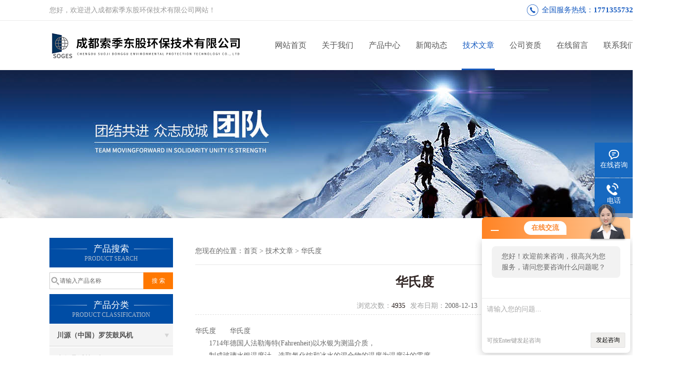

--- FILE ---
content_type: text/html; charset=utf-8
request_url: http://www.cdkuosi.net/Article-5351.html
body_size: 4488
content:
<!DOCTYPE html PUBLIC "-//W3C//DTD XHTML 1.0 Transitional//EN" "http://www.w3.org/TR/xhtml1/DTD/xhtml1-transitional.dtd">
<html xmlns="http://www.w3.org/1999/xhtml">
<head>
<meta http-equiv="Content-Type" content="text/html; charset=utf-8" />
<meta http-equiv="X-UA-Compatible" content="IE=9; IE=8; IE=7; IE=EDGE" />
<title>华氏度-成都索季东股环保技术有限公司</title>


<link href="/skins/143/css/css.css" rel="stylesheet" type="text/css">
<script type="text/javascript" src="/skins/143/js/jquery-3.6.0.min.js"></script>
<link rel="stylesheet" type="text/css" href="/skins/143/css/swiper3.4.min.css">
<script type="text/javascript" src="/skins/143/js/swiper3.4.min.js"></script>
<script>
$(document).ready(function(e) {
   $(".headerxy ul li").eq(num-1).addClass("on")
});
</script>
<script>var num=5</script>
<link rel="shortcut icon" href="/skins/143/favicon.ico">
<script type="application/ld+json">
{
"@context": "https://ziyuan.baidu.com/contexts/cambrian.jsonld",
"@id": "http://www.cdkuosi.net/Article-5351.html",
"title": "华氏度",
"pubDate": "2008-12-13T13:00:04",
"upDate": "2008-12-13T13:00:04"
    }</script>
<script language="javaScript" src="/js/JSChat.js"></script><script language="javaScript">function ChatBoxClickGXH() { DoChatBoxClickGXH('http://chat.hbzhan.com',146) }</script><script>!window.jQuery && document.write('<script src="https://public.mtnets.com/Plugins/jQuery/2.2.4/jquery-2.2.4.min.js">'+'</scr'+'ipt>');</script><script type="text/javascript" src="http://chat.hbzhan.com/chat/KFCenterBox/143"></script><script type="text/javascript" src="http://chat.hbzhan.com/chat/KFLeftBox/143"></script><script>
(function(){
var bp = document.createElement('script');
var curProtocol = window.location.protocol.split(':')[0];
if (curProtocol === 'https') {
bp.src = 'https://zz.bdstatic.com/linksubmit/push.js';
}
else {
bp.src = 'http://push.zhanzhang.baidu.com/push.js';
}
var s = document.getElementsByTagName("script")[0];
s.parentNode.insertBefore(bp, s);
})();
</script>
</head>


<body>
 <!--top-->
<div class="top">
  <div class="top01">
    <div class="top02">您好，欢迎进入成都索季东股环保技术有限公司网站！</div>
    <div class="phone">全国服务热线：<a href="tel:17713557327">17713557327</a></div>
  </div>
</div>
<!--top end-->
<header>
  <div class="headerx">
    <div class="headerxz"><a href="/"><img src="/skins/143/images/logo.jpg" alt="成都索季东股环保技术有限公司"></a></div>
    <div class="headerxy">
      <ul>
        <li><a href="/">网站首页</a></li>
        <li><a href="/aboutus.html">关于我们</a></li>
        <li><a href="/products.html">产品中心</a></li>
        <li><a href="/news.html">新闻动态</a></li>
        <li><a href="/article.html">技术文章</a></li>
        <li><a href="/honor.html" >公司资质</a></li>
        <li><a href="/order.html" >在线留言</a></li>
        <li><a href="/contact.html" >联系我们</a></li>
      </ul>
    </div>
  </div>
</header>
<script src="http://www.hbzhan.com/mystat.aspx?u=rkkt"></script>
 <div class="nybanner"><img src="/skins/143/images/nybanner.jpg"/></div>
 <div class="nymiddle">
   <div>
     <div class="midztz">
 <div class="midztzprofl"><dt>产品搜索</dt><dd>PRODUCT SEARCH</dd></div>
       <div class="sousuo">
         <form name="form1" method="post" action="/products.html" onsubmit="return checkform(form1)">
           <input name="" type="submit" class="ss_an"  value="搜 索"/>
           <input type="text" name="keyword"   class="ss_input" onfocus="if (value =='请输入产品名称'){value =''}" onblur="if (value =='')" value="请输入产品名称" />
         </form>
       </div>
  <div class="midztzprofl"><dt>产品分类</dt><dd>PRODUCT CLASSIFICATION</dd></div>
  <div class="midztzmulu">
    <ul>
      
      <li>
        <a href="/ParentList-1305498.html" onmouseover="showsubmenu('川源（中国）罗茨鼓风机')">川源（中国）罗茨鼓风机</a>
        <div id="submenu_川源（中国）罗茨鼓风机" style="display:none">
          <ul class="two_profl">
            
            <li><a href="/SonList-1997399.html">空气悬浮鼓风机</a></li>
            
            <li><a href="/SonList-1442137.html">SRB沉水式罗茨鼓风机</a></li>
            
            <li><a href="/SonList-1442136.html">RSV真空风机</a></li>
            
            <li><a href="/SonList-1442134.html">GRB三叶罗茨鼓风机</a></li>
            
          </ul>
        </div>
      </li>
      
      <li>
        <a href="/ParentList-14124.html" onmouseover="showsubmenu('中国台湾川源水泵')">中国台湾川源水泵</a>
        <div id="submenu_中国台湾川源水泵" style="display:none">
          <ul class="two_profl">
            
            <li><a href="/SonList-1619234.html">川源ISH/ISP离心泵</a></li>
            
            <li><a href="/SonList-1213732.html">干井式不堵塞泵</a></li>
            
            <li><a href="/SonList-1442129.html">CG/CK耐酸碱自吸式化学泵</a></li>
            
            <li><a href="/SonList-1442123.html">SMVN不锈钢立式多级离心泵</a></li>
            
            <li><a href="/SonList-1442122.html">DH(V)单级双吸式离心泵</a></li>
            
            <li><a href="/SonList-1442118.html">GMP/KMP自吸式离心泵</a></li>
            
            <li><a href="/SonList-1442117.html">川源GPS卧式直接式离心泵</a></li>
            
            <li><a href="/SonList-1442116.html">川源LPS立式管道离心泵</a></li>
            
            <li><a href="/SonList-1442115.html">川源SAF潜水轴流泵</a></li>
            
            <li><a href="/SonList-1442114.html">川源CP潜水泵</a></li>
            
          </ul>
        </div>
      </li>
      
      <li>
        <a href="/ParentList-1795572.html" onmouseover="showsubmenu('污泥脱水机')">污泥脱水机</a>
        <div id="submenu_污泥脱水机" style="display:none">
          <ul class="two_profl">
            
            <li><a href="/SonList-2060696.html">叠螺脱水机</a></li>
            
          </ul>
        </div>
      </li>
      
      <li>
        <a href="/ParentList-1837619.html" onmouseover="showsubmenu('芬顿')">芬顿</a>
        <div id="submenu_芬顿" style="display:none">
          <ul class="two_profl">
            
          </ul>
        </div>
      </li>
      
      <li>
        <a href="/ParentList-1971695.html" onmouseover="showsubmenu('非标设备')">非标设备</a>
        <div id="submenu_非标设备" style="display:none">
          <ul class="two_profl">
            
          </ul>
        </div>
      </li>
      
    </ul>
  </div>
</div>
     <div class="nymiddlezty">
       <div class="mianbao">您现在的位置：<a href="/">首页</a> > <a href="/article.html">技术文章</a> > 华氏度</div>
       <div class="about_con">
         <h1 class="newstit">华氏度</h1>
         <div class="newstime">
          <span class="skim"><em>浏览次数：</em>4935</span><span class="skimtim"><em>发布日期：</em>2008-12-13 </span>
         </div>
         <p>华氏度　　华氏度<br />　　1714年德国人法勒海特(Fahrenheit)以水银为测温介质，<br />　　制成玻璃水银温度计，选取氯化铵和冰水的混合物的温度为温度计的零度，<br />　　人体温度为温度计的100度，把水银温度计从0度到l00度按水银的体积膨胀距离分成100份，<br />　　每一份为1华氏度，记作&ldquo;1℉&rdquo;。按照华氏温标，则水的冰点为32℉，沸点为212℉。 <br />　　&ldquo;华氏温标&rdquo;是经验温标之一。在美国的日常生活中，多采用这种温标。<br />　　规定在一大气压下水的冰点为32度，沸点为212度，两个标准点之间分为180等分，每等分代表1度。<br />　　华氏温度用字母&ldquo;F&rdquo;表示。<br />　　摄氏温度（℃）和华氏温度（F）之间的换算关系为：<br />　　F=9/5℃+32, 或 ℃=5/9(F-32) <br />　　摄氏度&times;9/5+32=。<br />　　寒暑表中通常有两个刻度：摄氏度(记为0C)和(记为0F).<br />　　与摄氏度的进率：＝32＋摄氏度&times;1.8 <br />　　摄氏度＝（－32）&divide;1.8</p>
         <div id="news_sx"><li class="sx_left">上一篇：<a href="/Article-5359.html">有机物介绍</a> <br />下一篇：<a href="/Article-5350.html">热膨胀系数</a></li></div>
       </div> 
     </div>
   </div>
 </div>
<script type="text/javascript">   
$(document).ready(function(e) {
    $(".about_con img").each(function(index, element) {
        $(this).attr('style', 'max-width:100%');
    });
});
</script>
 <div class="clear"></div>
 <!--foot start-->
<div class="ly_foot">
	<div class="ft_main">
		<div class="ft_contact">
			<em>Contact Us</em>
			<ul>
				<li><img src="/Skins/143/images/qq.png" />联系QQ：327332002</li>
				<li><img src="/Skins/143/images/email.png" />联系邮箱：327332002@qq.com</li>
				<li><img src="/Skins/143/images/fax.png" />传真：028-68510416</li>
				<li><img src="/Skins/143/images/addr.png" />联系地址：四川省成都市郫都区时代豪廷A座502</li>
			</ul>
		</div>
		<div class="ft_prolist">
			<em>Products</em>
			<ul>
            	
				
				<li><a href="/Products-20995830.html">GRB-50川源GRB鲁式三叶罗茨鼓风机</a></li>
                
				<li><a href="/Products-20995913.html">GRB-40川源GRB三叶罗茨鼓风机GRB-32</a></li>
                
				<li><a href="/Products-20967006.html">SRB-50-2.2川源罗茨鼓风机总代理</a></li>
                
				<li><a href="/Products-20966894.html">GRB-80中国台湾GSD川源GRB三叶罗茨鼓风机</a></li>
                
				
			</ul>
		</div>
		<div class="ft_ewm" style="display:none;">
			<img src="/Skins/143/images/code.jpg" />
			<p>扫一扫&nbsp;&nbsp;微信咨询</p>
		</div>
		<div class="clear"></div>
	</div>
	<div class="ft_copy">
		<p>&copy;2026 成都索季东股环保技术有限公司 版权所有&nbsp;&nbsp;备案号：<a href="http://beian.miit.gov.cn" target="_blank" rel="nofollow">蜀ICP备11007163号-4</a>&nbsp;&nbsp;技术支持：<a href="http://www.hbzhan.com" target="_blank" rel="nofollow">环保在线</a>&nbsp;&nbsp;&nbsp;&nbsp;<a href="/sitemap.xml" target="_blank">sitemap.xml</a>&nbsp;&nbsp;&nbsp;&nbsp;总访问量：413850 <a href="http://www.hbzhan.com/login" target="_blank" rel="nofollow">管理登陆</a></p>
	</div>
</div>
<!--foot end-->


<!--右侧漂浮 begin-->
<div class="client-2"> 
    <ul id="client-2"> 
      <li class="my-kefu-qq"> 
       <div class="my-kefu-main"> 
        <div class="my-kefu-left"><a class="online-contact-btn" onclick="ChatBoxClickGXH()" href="#" target="_self"><i></i><p>在线咨询</p></a></div> <div class="my-kefu-right"></div> 
       </div>
      </li> 
      <li class="my-kefu-tel"> 
       <div class="my-kefu-tel-main"> 
        <div class="my-kefu-left"><i></i><p>电话</p></div> 
        <div class="my-kefu-tel-right"></div> 
       </div>
      </li> 
      <!--<li class="my-kefu-liuyan"> 
       <div class="my-kefu-main"> 
        <div class="my-kefu-left"><a href="/order.html" title="在线留言"><i></i><p>在线留言</p></a></div> 
        <div class="my-kefu-right"></div> 
       </div>
      </li> -->
      <li class="my-kefu-weixin" style="display:none;"> 
       <div class="my-kefu-main"> 
        <div class="my-kefu-left"><i></i><p> 微信扫一扫 </p> </div> 
        <div class="my-kefu-right"> </div> 
        <div class="my-kefu-weixin-pic"><img src="/skins/143/images/code.jpg"> </div> 
       </div>
      </li> 
      <li class="my-kefu-ftop"> 
       <div class="my-kefu-main"> 
        <div class="my-kefu-left"><a href="javascript:;"><i></i><p>返回顶部</p></a> </div> 
        <div class="my-kefu-right"> </div> 
       </div>
      </li> 
    </ul> 
</div>
<!--右侧漂浮 end-->


<script type="text/javascript" src="/skins/143/js/pt_js.js"></script>
<script type="text/javascript" src="/skins/143/js/qq.js"></script>

 <script type='text/javascript' src='/js/VideoIfrmeReload.js?v=001'></script>
  
</html></body>